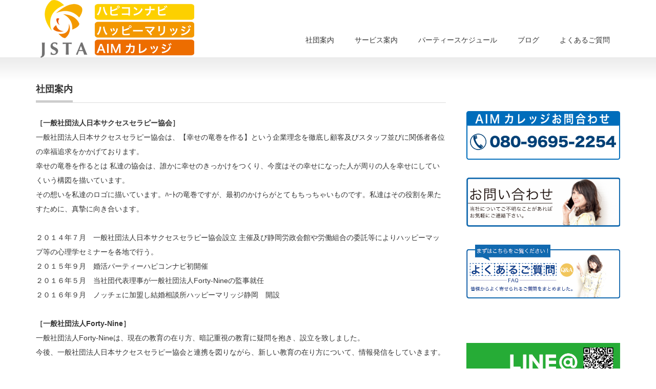

--- FILE ---
content_type: text/html; charset=UTF-8
request_url: http://happy-marry7.com/com/
body_size: 6590
content:
<!DOCTYPE html PUBLIC "-//W3C//DTD XHTML 1.1//EN" "http://www.w3.org/TR/xhtml11/DTD/xhtml11.dtd">
<!--[if lt IE 9]><html xmlns="http://www.w3.org/1999/xhtml" class="ie"><![endif]-->
<!--[if (gt IE 9)|!(IE)]><!--><html xmlns="http://www.w3.org/1999/xhtml"><!--<![endif]-->
<head profile="http://gmpg.org/xfn/11">
<!-- Global site tag (gtag.js) - Google Analytics -->
<script async src="https://www.googletagmanager.com/gtag/js?id=UA-104503939-32"></script>
<script>
  window.dataLayer = window.dataLayer || [];
  function gtag(){dataLayer.push(arguments);}
  gtag('js', new Date());

  gtag('config', 'UA-104503939-32');
</script>

<meta http-equiv="Content-Type" content="text/html; charset=UTF-8" />
<meta http-equiv="X-UA-Compatible" content="IE=edge,chrome=1" />
<meta name="viewport" content="width=device-width,initial-scale=1.0" />
<title>社団案内 | ハピコンナビ＆AIMカレッジ</title>
<meta name="description" content="［一般社団法人日本サクセスセラピー協会］一般社団法人日本サクセスセラピー協会は、【幸せの竜巻を作る】という企業理念を徹底し顧客及びスタッフ並びに関係者各位の幸福追求をかかげております。" />
<link rel="alternate" type="application/rss+xml" title="ハピコンナビ＆AIMカレッジ RSS Feed" href="http://happy-marry7.com/feed/" />
<link rel="alternate" type="application/atom+xml" title="ハピコンナビ＆AIMカレッジ Atom Feed" href="http://happy-marry7.com/feed/atom/" /> 
<link rel="pingback" href="http://happy-marry7.com/xmlrpc.php" />


 
<link rel='dns-prefetch' href='//s.w.org' />
		<script type="text/javascript">
			window._wpemojiSettings = {"baseUrl":"https:\/\/s.w.org\/images\/core\/emoji\/11.2.0\/72x72\/","ext":".png","svgUrl":"https:\/\/s.w.org\/images\/core\/emoji\/11.2.0\/svg\/","svgExt":".svg","source":{"concatemoji":"http:\/\/happy-marry7.com\/wp-includes\/js\/wp-emoji-release.min.js?ver=5.1.19"}};
			!function(e,a,t){var n,r,o,i=a.createElement("canvas"),p=i.getContext&&i.getContext("2d");function s(e,t){var a=String.fromCharCode;p.clearRect(0,0,i.width,i.height),p.fillText(a.apply(this,e),0,0);e=i.toDataURL();return p.clearRect(0,0,i.width,i.height),p.fillText(a.apply(this,t),0,0),e===i.toDataURL()}function c(e){var t=a.createElement("script");t.src=e,t.defer=t.type="text/javascript",a.getElementsByTagName("head")[0].appendChild(t)}for(o=Array("flag","emoji"),t.supports={everything:!0,everythingExceptFlag:!0},r=0;r<o.length;r++)t.supports[o[r]]=function(e){if(!p||!p.fillText)return!1;switch(p.textBaseline="top",p.font="600 32px Arial",e){case"flag":return s([55356,56826,55356,56819],[55356,56826,8203,55356,56819])?!1:!s([55356,57332,56128,56423,56128,56418,56128,56421,56128,56430,56128,56423,56128,56447],[55356,57332,8203,56128,56423,8203,56128,56418,8203,56128,56421,8203,56128,56430,8203,56128,56423,8203,56128,56447]);case"emoji":return!s([55358,56760,9792,65039],[55358,56760,8203,9792,65039])}return!1}(o[r]),t.supports.everything=t.supports.everything&&t.supports[o[r]],"flag"!==o[r]&&(t.supports.everythingExceptFlag=t.supports.everythingExceptFlag&&t.supports[o[r]]);t.supports.everythingExceptFlag=t.supports.everythingExceptFlag&&!t.supports.flag,t.DOMReady=!1,t.readyCallback=function(){t.DOMReady=!0},t.supports.everything||(n=function(){t.readyCallback()},a.addEventListener?(a.addEventListener("DOMContentLoaded",n,!1),e.addEventListener("load",n,!1)):(e.attachEvent("onload",n),a.attachEvent("onreadystatechange",function(){"complete"===a.readyState&&t.readyCallback()})),(n=t.source||{}).concatemoji?c(n.concatemoji):n.wpemoji&&n.twemoji&&(c(n.twemoji),c(n.wpemoji)))}(window,document,window._wpemojiSettings);
		</script>
		<style type="text/css">
img.wp-smiley,
img.emoji {
	display: inline !important;
	border: none !important;
	box-shadow: none !important;
	height: 1em !important;
	width: 1em !important;
	margin: 0 .07em !important;
	vertical-align: -0.1em !important;
	background: none !important;
	padding: 0 !important;
}
</style>
	<link rel='stylesheet' id='wp-block-library-css'  href='http://happy-marry7.com/wp-includes/css/dist/block-library/style.min.css?ver=5.1.19' type='text/css' media='all' />
<link rel='stylesheet' id='contact-form-7-css'  href='http://happy-marry7.com/wp-content/plugins/contact-form-7/includes/css/styles.css?ver=5.1.1' type='text/css' media='all' />
<script type='text/javascript' src='http://happy-marry7.com/wp-includes/js/jquery/jquery.js?ver=1.12.4'></script>
<script type='text/javascript' src='http://happy-marry7.com/wp-includes/js/jquery/jquery-migrate.min.js?ver=1.4.1'></script>
<link rel='https://api.w.org/' href='http://happy-marry7.com/wp-json/' />
<link rel="canonical" href="http://happy-marry7.com/com/" />
<link rel='shortlink' href='http://happy-marry7.com/?p=2868' />
<link rel="alternate" type="application/json+oembed" href="http://happy-marry7.com/wp-json/oembed/1.0/embed?url=http%3A%2F%2Fhappy-marry7.com%2Fcom%2F" />
<link rel="alternate" type="text/xml+oembed" href="http://happy-marry7.com/wp-json/oembed/1.0/embed?url=http%3A%2F%2Fhappy-marry7.com%2Fcom%2F&#038;format=xml" />
<link rel="icon" href="http://happy-marry7.com/wp-content/uploads/2015/08/cropped-f8a33bda7cf1475bb3e0a90293040971_s-32x32.jpg" sizes="32x32" />
<link rel="icon" href="http://happy-marry7.com/wp-content/uploads/2015/08/cropped-f8a33bda7cf1475bb3e0a90293040971_s-192x192.jpg" sizes="192x192" />
<link rel="apple-touch-icon-precomposed" href="http://happy-marry7.com/wp-content/uploads/2015/08/cropped-f8a33bda7cf1475bb3e0a90293040971_s-180x180.jpg" />
<meta name="msapplication-TileImage" content="http://happy-marry7.com/wp-content/uploads/2015/08/cropped-f8a33bda7cf1475bb3e0a90293040971_s-270x270.jpg" />

<link rel="stylesheet" href="http://happy-marry7.com/wp-content/themes/precious_tcd019/style.css?ver=2.11" type="text/css" />
<link rel="stylesheet" href="http://happy-marry7.com/wp-content/themes/precious_tcd019/comment-style.css?ver=2.11" type="text/css" />

<link rel="stylesheet" media="screen and (min-width:641px)" href="http://happy-marry7.com/wp-content/themes/precious_tcd019/style_pc.css?ver=2.11" type="text/css" />
<link rel="stylesheet" media="screen and (max-width:640px)" href="http://happy-marry7.com/wp-content/themes/precious_tcd019/style_sp.css?ver=2.11" type="text/css" />

<link rel="stylesheet" href="http://happy-marry7.com/wp-content/themes/precious_tcd019/japanese.css?ver=2.11" type="text/css" />

<script type="text/javascript" src="http://happy-marry7.com/wp-content/themes/precious_tcd019/js/jscript.js?ver=2.11"></script>
<script type="text/javascript" src="http://happy-marry7.com/wp-content/themes/precious_tcd019/js/scroll.js?ver=2.11"></script>
<script type="text/javascript" src="http://happy-marry7.com/wp-content/themes/precious_tcd019/js/comment.js?ver=2.11"></script>
<script type="text/javascript" src="http://happy-marry7.com/wp-content/themes/precious_tcd019/js/rollover.js?ver=2.11"></script>
<!--[if lt IE 9]>
<link id="stylesheet" rel="stylesheet" href="http://happy-marry7.com/wp-content/themes/precious_tcd019/style_pc.css?ver=2.11" type="text/css" />
<script type="text/javascript" src="http://happy-marry7.com/wp-content/themes/precious_tcd019/js/ie.js?ver=2.11"></script>
<link rel="stylesheet" href="http://happy-marry7.com/wp-content/themes/precious_tcd019/ie.css" type="text/css" />
<![endif]-->

<style type="text/css">
body { font-size:14px; }

a:hover { color:#00A2D9; }

.page_navi a:hover, #post_pagination a:hover, #wp-calendar td a:hover, .pc #return_top:hover,
 #wp-calendar #prev a:hover, #wp-calendar #next a:hover, #footer #wp-calendar td a:hover, .widget_search #search-btn input:hover, .widget_search #searchsubmit:hover, .tcdw_category_list_widget a:hover, .tcdw_news_list_widget .month, .tcd_menu_widget a:hover, .tcd_menu_widget li.current-menu-item a, #submit_comment:hover, .google_search #search_button:hover
  { background-color:#00A2D9; }

#guest_info input:focus, #comment_textarea textarea:focus
  { border-color:#00A2D9; }

</style>



</head>
<body class="page-template page-template-page-co page-template-page-co-php page page-id-2868">

 <div id="header_wrap">
  <div id="header" class="clearfix">

   <!-- logo -->
   <h1 id="logo_image" style="top:0px; left:9px;"><a href=" http://happy-marry7.com/" title="ハピコンナビ＆AIMカレッジ"><img src="http://happy-marry7.com/wp-content/uploads/tcd-w/logo.png?1769002243" alt="ハピコンナビ＆AIMカレッジ" title="ハピコンナビ＆AIMカレッジ" /></a></h1>

   <!-- global menu -->
   <a href="#" class="menu_button">menu</a>
   <div id="global_menu" class="clearfix">
    <ul id="menu-main" class="menu"><li id="menu-item-2888" class="menu-item menu-item-type-post_type menu-item-object-page current-menu-item page_item page-item-2868 current_page_item menu-item-has-children menu-item-2888"><a href="http://happy-marry7.com/com/" aria-current="page">社団案内</a>
<ul class="sub-menu">
	<li id="menu-item-2886" class="menu-item menu-item-type-post_type menu-item-object-page menu-item-2886"><a href="http://happy-marry7.com/message/">ごあいさつ</a></li>
	<li id="menu-item-2910" class="menu-item menu-item-type-post_type menu-item-object-page menu-item-2910"><a href="http://happy-marry7.com/staff/">スタッフ紹介</a></li>
</ul>
</li>
<li id="menu-item-2885" class="menu-item menu-item-type-post_type menu-item-object-page menu-item-has-children menu-item-2885"><a href="http://happy-marry7.com/service-2/">サービス案内</a>
<ul class="sub-menu">
	<li id="menu-item-2938" class="menu-item menu-item-type-post_type menu-item-object-page menu-item-2938"><a href="http://happy-marry7.com/marriage-hunting/">婚活パーティー</a></li>
	<li id="menu-item-3056" class="menu-item menu-item-type-post_type menu-item-object-page menu-item-3056"><a href="http://happy-marry7.com/marriage-counseling/">結婚相談所</a></li>
	<li id="menu-item-2983" class="menu-item menu-item-type-post_type menu-item-object-page menu-item-2983"><a href="http://happy-marry7.com/aim/">個別指導塾　AIMカレッジ</a></li>
</ul>
</li>
<li id="menu-item-2891" class="menu-item menu-item-type-post_type menu-item-object-page menu-item-has-children menu-item-2891"><a href="http://happy-marry7.com/event-schedule/">パーティースケジュール</a>
<ul class="sub-menu">
	<li id="menu-item-2892" class="menu-item menu-item-type-post_type menu-item-object-page menu-item-2892"><a href="http://happy-marry7.com/shizuoka/">婚活静岡沼津パーティースケジュール</a></li>
	<li id="menu-item-2893" class="menu-item menu-item-type-post_type menu-item-object-page menu-item-2893"><a href="http://happy-marry7.com/shizuoka/hamamatsu/">浜松菊川の婚活パーティースケジュール</a></li>
	<li id="menu-item-3228" class="menu-item menu-item-type-post_type menu-item-object-page menu-item-3228"><a href="http://happy-marry7.com/flow/">パーティーの流れ</a></li>
</ul>
</li>
<li id="menu-item-2942" class="menu-item menu-item-type-custom menu-item-object-custom menu-item-2942"><a href="https://ameblo.jp/tokimeku-konkatu">ブログ</a></li>
<li id="menu-item-2912" class="menu-item menu-item-type-post_type menu-item-object-page menu-item-2912"><a href="http://happy-marry7.com/service/faq/">よくあるご質問</a></li>
</ul>   </div>

  </div><!-- END #header -->
 </div><!-- END #header_wrap -->

 
 <div id="main_contents_wrap">
  <div id="main_contents" class="clearfix">
<div id="main_col">

 
 <h2 class="headline1"><span>社団案内</span></h2>

 <div class="post clearfix">

  <p><strong>［一般社団法人日本サクセスセラピー協会］</strong><br />
一般社団法人日本サクセスセラピー協会は、【幸せの竜巻を作る】という企業理念を徹底し顧客及びスタッフ並びに関係者各位の幸福追求をかかげております。<br />
幸せの竜巻を作るとは 私達の協会は、誰かに幸せのきっかけをつくり、今度はその幸せになった人が周りの人を幸せにしていくいう構図を描いています。<br />
その想いを私達のロゴに描いています。ﾊｰﾄの竜巻ですが、最初のかけらがとてもちっちゃいものです。私達はその役割を果たすために、真摯に向き合います。</p>
<p>２０１４年７月　一般社団法人日本サクセスセラピー協会設立 主催及び静岡労政会館や労働組合の委託等によりハッピーマップ等の心理学セミナーを各地で行う。<br />
２０１５年９月　婚活パーティーハピコンナビ初開催<br />
２０１６年５月　当社団代表理事が一般社団法人Forty-Nineの監事就任　<br />
２０１６年９月　ノッチェに加盟し結婚相談所ハッピーマリッジ静岡　開設</p>
<p><strong>［一般社団法人Forty-Nine］</strong><br />
一般社団法人Forty-Nineは、現在の教育の在り方、暗記重視の教育に疑問を抱き、設立を致しました。<br />
今後、一般社団法人日本サクセスセラピー協会と連携を図りながら、新しい教育の在り方について、情報発信をしていきます。</p>
  
      <div id="company_info">
        <dl class="clearfix">
           <dt><p>社団名</p>
</dt>
      <dd><p>一般社団法人日本サクセスセラピー協会</p>
</dd>
           <dt><p>代表理事</p>
</dt>
      <dd><p>坂田和基</p>
</dd>
           <dt><p>所在地</p>
</dt>
      <dd><p>静岡市駿河区丸子3丁目12-15</p>
</dd>
           <dt><p>電話番号</p>
</dt>
      <dd><p>054-269-5325</p>
</dd>
           <dt><p>事業内容</p>
</dt>
      <dd><p>婚活推進事業<br />
アドラー心理学推進事業<br />
成幸関連事業<br />
資格検定事業<br />
その他当社団の目的達成に必要な事業</p>
</dd>
           <dt><p>社団名</p>
</dt>
      <dd><p>一般社団法人Forty-Nine</p>
</dd>
           <dt><p>代表理事</p>
</dt>
      <dd><p>梅田貴彦</p>
</dd>
           <dt><p>所在地</p>
</dt>
      <dd><p>静岡県静岡市駿河区丸子3113-5</p>
</dd>
           <dt><p>電話番号</p>
</dt>
      <dd><p>054-204-5327</p>
</dd>
           <dt><p>事業内容</p>
</dt>
      <dd><p>各種教育事業</p>
</dd>
         </dl>
   </div>
   
   
  </div><!-- END .post -->

 
</div><!-- END #main_col -->


<div id="side_col">

 <div class="side_widget clearfix widget_text" id="text-6">
			<div class="textwidget"><div id="fb-root"></div>
<p><script>(function(d, s, id) {
  var js, fjs = d.getElementsByTagName(s)[0];
  if (d.getElementById(id)) return;
  js = d.createElement(s); js.id = id;
  js.src = "//connect.facebook.net/ja_JP/sdk.js#xfbml=1&version=v2.10";
  fjs.parentNode.insertBefore(js, fjs);
}(document, 'script', 'facebook-jssdk'));</script></p>
<div class="fb-page" data-href="https://www.facebook.com/%E3%83%8F%E3%83%94%E3%82%B3%E3%83%B3%EF%BD%8E%EF%BD%81%EF%BD%96%EF%BD%89-422309291304936/" data-tabs="timeline" data-width="300" data-height="500" data-small-header="false" data-adapt-container-width="true" data-hide-cover="false" data-show-facepile="true">
<blockquote cite="https://www.facebook.com/%E3%83%8F%E3%83%94%E3%82%B3%E3%83%B3%EF%BD%8E%EF%BD%81%EF%BD%96%EF%BD%89-422309291304936/" class="fb-xfbml-parse-ignore"><p><a href="https://www.facebook.com/%E3%83%8F%E3%83%94%E3%82%B3%E3%83%B3%EF%BD%8E%EF%BD%81%EF%BD%96%EF%BD%89-422309291304936/">ハピコンｎａｖｉ</a></p></blockquote>
</div>
<p><white-space: normal;><br />
<img src="http://happy-marry7.com/wp-content/uploads/2017/09/aim-1024x326.png" alt="" width="1024" height="326" class="aligncenter size-large wp-image-3095" /><br />
<white-space: normal;><br />
<a href="http://happy-marry7.com/contact-2/"><img src="http://happy-marry7.com/wp-content/uploads/2017/09/con-1024x329.png" alt="" width="1024" height="329" class="aligncenter size-large wp-image-3096" /></a><br />
<white-space: normal;><br />
<a href="http://happy-marry7.com/service/faq/"><img src="http://happy-marry7.com/wp-content/uploads/2017/09/wg-1-1.png" alt="" width="555" height="193" class="aligncenter size-full wp-image-3097" /></a><br />
<white-space: normal;><br />
<img src="http://fukatsu.silfe.co.jp/wp-content/uploads/2017/09/wg-3-1.png" alt="" width="816" height="311" class="alignnone size-large wp-image-432" /><br />
<white-space: normal;><br />
<a href="https://line.me/R/ti/p/%40uok3283y"><img class="alignnone size-large wp-image-3230" src="http://happy-marry7.com/wp-content/uploads/2017/10/1-1024x255.png" alt="" width="1024" height="255" /></a></p>
</div>
		</div>
<div class="side_widget clearfix widget_text" id="text-9">
			<div class="textwidget"><p>ハピコンナビ婚活パーティーTOP<br />
パーティー一覧<br />
静岡県西部<br />
静岡県中部<br />
静岡県東部<br />
パーティーの流れ</p>
<p>ハッピーマリッジ結婚相談所TOP<br />
お試しお相手検索<br />
無料婚活動画一覧<br />
ご相談予約</p>
</div>
		</div>

</div>

  </div><!-- END #main_contents -->
 </div><!-- END #main_contents_wrap -->

 <a id="return_top" href="#header">ページ上部へ戻る</a>

   

 <div id="copyright">
  <div id="copyright_inner" class="clearfix">

   <!-- global menu -->
      <div id="footer_menu" class="clearfix">
    <ul id="menu-footernavigation" class="menu"><li id="menu-item-3051" class="menu-item menu-item-type-post_type menu-item-object-page current-menu-item page_item page-item-2868 current_page_item menu-item-3051"><a href="http://happy-marry7.com/com/" aria-current="page">社団案内</a></li>
<li id="menu-item-3054" class="menu-item menu-item-type-post_type menu-item-object-page menu-item-3054"><a href="http://happy-marry7.com/privacy/">プライバシーポリシー</a></li>
<li id="menu-item-3050" class="menu-item menu-item-type-post_type menu-item-object-page menu-item-3050"><a href="http://happy-marry7.com/company/%e7%89%b9%e5%ae%9a%e5%95%86%e5%8f%96%e5%bc%95%e6%b3%95%e3%81%ab%e3%81%8a%e3%81%91%e3%82%8b%e8%a1%a8%e7%a4%ba/">特定商取引法における表示</a></li>
<li id="menu-item-3052" class="menu-item menu-item-type-post_type menu-item-object-page menu-item-3052"><a href="http://happy-marry7.com/service/faq/">よくあるご質問</a></li>
<li id="menu-item-3053" class="menu-item menu-item-type-post_type menu-item-object-page menu-item-3053"><a href="http://happy-marry7.com/contact/">お問い合わせ</a></li>
</ul>   </div>
   
   <!-- social button -->
   
   <p>Copyright &copy;&nbsp; <a href="http://happy-marry7.com/">ハピコンナビ＆AIMカレッジ</a></p>

  </div>
 </div>

 
<script type='text/javascript' src='http://happy-marry7.com/wp-includes/js/comment-reply.min.js?ver=5.1.19'></script>
<script type='text/javascript'>
/* <![CDATA[ */
var wpcf7 = {"apiSettings":{"root":"http:\/\/happy-marry7.com\/wp-json\/contact-form-7\/v1","namespace":"contact-form-7\/v1"}};
/* ]]> */
</script>
<script type='text/javascript' src='http://happy-marry7.com/wp-content/plugins/contact-form-7/includes/js/scripts.js?ver=5.1.1'></script>
<script type='text/javascript' src='http://happy-marry7.com/wp-includes/js/wp-embed.min.js?ver=5.1.19'></script>
</body>
</html>